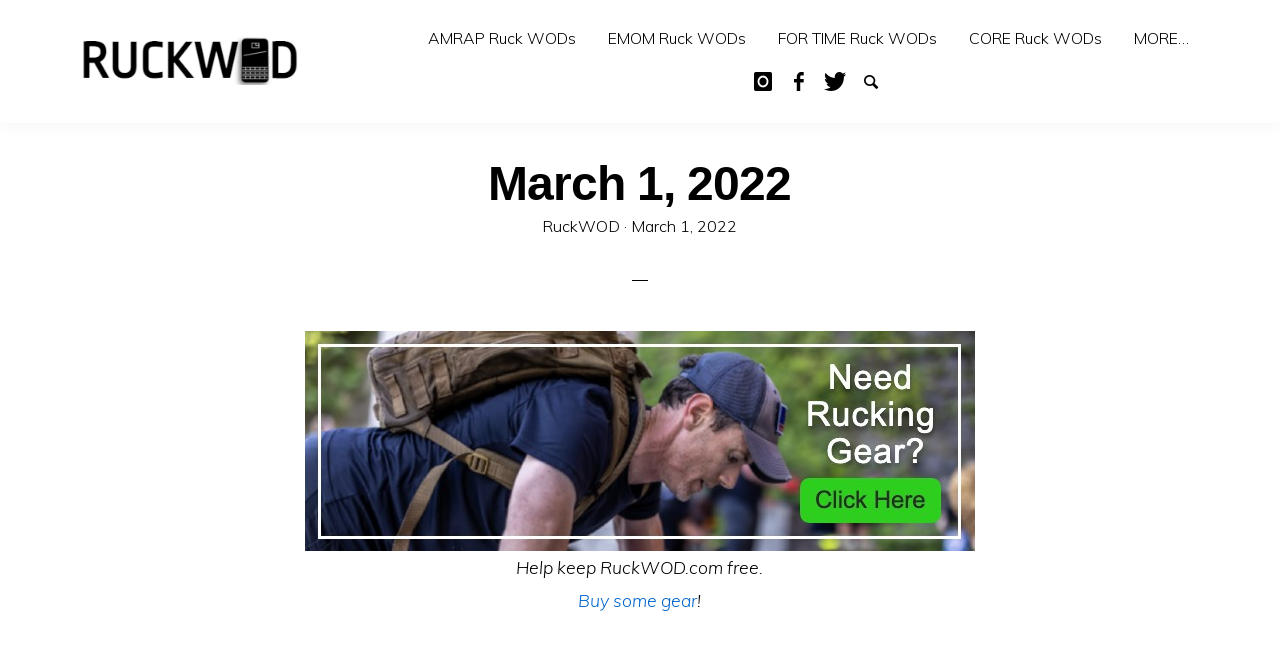

--- FILE ---
content_type: text/html; charset=utf-8
request_url: https://www.google.com/recaptcha/api2/aframe
body_size: 267
content:
<!DOCTYPE HTML><html><head><meta http-equiv="content-type" content="text/html; charset=UTF-8"></head><body><script nonce="bhQJ7NFmIW_N9FZRtFKx1w">/** Anti-fraud and anti-abuse applications only. See google.com/recaptcha */ try{var clients={'sodar':'https://pagead2.googlesyndication.com/pagead/sodar?'};window.addEventListener("message",function(a){try{if(a.source===window.parent){var b=JSON.parse(a.data);var c=clients[b['id']];if(c){var d=document.createElement('img');d.src=c+b['params']+'&rc='+(localStorage.getItem("rc::a")?sessionStorage.getItem("rc::b"):"");window.document.body.appendChild(d);sessionStorage.setItem("rc::e",parseInt(sessionStorage.getItem("rc::e")||0)+1);localStorage.setItem("rc::h",'1769109817888');}}}catch(b){}});window.parent.postMessage("_grecaptcha_ready", "*");}catch(b){}</script></body></html>